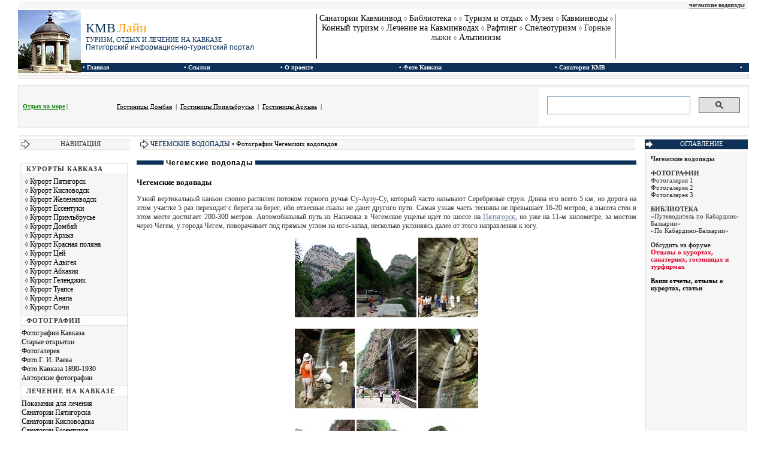

--- FILE ---
content_type: text/html; charset=cp1251
request_url: http://kmvline.ru/chegem/foto_2.php
body_size: 23212
content:
<!DOCTYPE HTML PUBLIC "-//W3C//DTD HTML 4.01 Transitional//EN"><html>
<head><title>Чегемские водопады</title>
<meta http-equiv="autor" content="Бородин В. А.">
<meta http-equiv="content-type" content="text/html;charset=Windows-1251">
<meta http-equiv="KEYWORDS" content="Фотографии Чегемских водопадов">
<meta http-equiv="DESCRIPTION" content="Фотографии Чегемских водопадов">
<link rel="stylesheet"type="text/css"href="../include/style.css">
<link rel="canonical" href="http://kmvline.ru/chegem/foto_2.php"/>
</head><body>
<table align="center"width="100%"><tr><td id="top"><a href="index.php">чегемские водопады</a></td></tr></table>
<table align="center"width="100%"cellspacing="0"cellpadding="0"><tr><td rowspan="2"width="105"><a href="/"><img src="/include/logo.jpg"width="105"height="105"border="0"alt="Пятигорский информационно-туристический портал"title="Пятигорский информационно-туристический портал"></a></td><td>
<table width="100%"height="75"cellspacing="0"cellpadding="0"id="logo"><tr><td>&nbsp;</td><td width="35%"style="color:#333;border-right:1px solid #000;text-align:left"STYLE="text-decoration:none"><a href="/"title="Пятигорский информационно-туристический портал">
<span style="color:#0D3159;font-size:22px;font-family:Times New Roman">КМВ</span> <span style="color:#FF9900;font-size:22px;font-family:Times New Roman">Лайн</span><br>
<span style="color:#0D3159;font-size:11px;font-family:Times New Roman">ТУРИЗМ, ОТДЫХ И ЛЕЧЕНИЕ НА КАВКАЗЕ</span><br>
<span style="color:#0D3159;font-size:12px;font-family:arial">Пятигорский информационно-туристский портал</a></span><center></td>

<td valign="top"width="45%"align="center"style="border-right:1px solid #000;font-family:Times New Roman;font-size:14px;color:#333">
<a href="/kmv.php">Санатории Кавминвод</a> <span class="loz">&loz;</span> 
<a href="/lib/index.php">Библиотека</a> <span class="loz">&loz;</span>
<!---<a href="/photo/index.php">Фотогалерея</a>---> <span class="loz">&loz;</span> 
<a href="/ex/index.php">Туризм и отдых</a> <span class="loz">&loz;</span> 
<a href="/muzey/index.php">Музеи</a> <span class="loz">&loz;</span> 
<a href="/kmv/index.php">Кавминводы</a> <span class="loz">&loz;</span> <a href="/horse/index.php">Конный туризм</a> <span class="loz">&loz;</span>
<a href="/kmv_lech/index.php">Лечение на Кавминводах</a> <span class="loz">&loz;</span> <a href="/rafting/index.php">Рафтинг</a> <span class="loz">&loz;</span> 
<a href="/speleo/index.php">Спелеотуризм</a> <span class="loz">&loz;</span> Горные лыжи <span class="loz">&loz;</span> <a href="/alpinizm/index.php">Альпинизм</a><td width="20%">
 <!---<center><table style=width:center;background:#CBCBFF;color:#000;padding:5px;moz-border-radius:5px;webkit-border-radius:5px;border-radius:5px;font-size:11px;>
<tr><td><center>ИНФОРМАЦИЯ ДЛЯ БРОНИРОВАНИЯ:</strong><br>8 (962) 203 76 98<br>8 (905) 634 36 83<br>8 (928) 306 45 49<br>wfort-tur@mail.ru<br> 
</center></td></tr></table></center>--->
</td></tr></table></td></tr><tr><td><table align="center"width="100%"cellspacing="0"cellpadding="0"id="topmenu"><tr><td align="top"style="border-bottom:1px solid #fff;border-top:1px solid #fff"></td><td>&nbsp;&#149; <a href="/">Главная</a></td><td>&#149; Ссылки</td><td>&#149; <a href="/about/index.php">О проекте</a></td><td>&#149; <a href="/foto_kavkaz/index.php">Фото Кавказа</a></td><td>&#149; <a href="/kmv.php">Санатории КМВ</td><td><!---&#149; <a href="/map.php">Карта сайта</a>---></td><td>&#149;</td></table></td></tr></table>
<table class="table"cellspacing="0"cellpadding="0"width="100%"align="center">
<tr>
<td style="text-align:left"><!----></td>
<td><!----></td>
<td><!----></td>
</tr></table>

<!---<br>
<center><table width="468"height="60"cellspacing="0"cellpadding="0"style="font-size:11px;border:1px solid #666;">
<tr><td width="60%" style="background-color:#fff;text-align:right;padding-right:20px;color:#0D3159"><a href="http://kmvline.ru/fest.php"style="color:#3333FF;"><strong>КУБОК СЕВЕРО-КАВКАЗСКОГО ФЕДЕРАЛЬНОГО ОКРУГА ПО НАРОДНЫМ ТАНЦАМ</strong></a></td>
<td width="40%" style="background-color:#fff;text-align:right;color:#0D3159;padding-right:20px"><strong>пр. 40 лет Октября, 10, Пятигорск, Городской Дом культуры №1</strong></td>
</tr></table></center>----->

<table align="center"width="100%"height="10"><tr><td></td></tr></table>
<table width="100%"class="table_search"cellspacing="0"cellpadding="0"align="center"><tr>
<td>&nbsp;<a href="/blacksea/index.html"style="color:green"title="Недорогие гостиницы, пансионаты и бызы отдыха на Черном море"><strong>Отдых на море</strong></a> |</td>
<td>
<table><tr><td height="20" style="font-size:11px;color:#000000;text-decoration:none"><a href="http://kmvline.ru/dombai_hotel/index.php">Гостиницы Домбая</a> &nbsp;|&nbsp; <a href="/elbrus_hotel/index.php"target="_blank"title="Гостиницы Приэльбрусья">Гостиницы Приэльбрусья</a> &nbsp;|&nbsp; <a href="http://kmvline.ru/arhyz_hotel/index.php"title="Архыз">Гостиницы Архыза</a> &nbsp;|&nbsp;</td></tr></table></td>
<td width="350"height="18"style="margin-top:5px;margin-bottom:5px;">

<script>
  (function() {
    var cx = '003991776749014160427:ahjedupwhy8';
    var gcse = document.createElement('script');
    gcse.type = 'text/javascript';
    gcse.async = true;
    gcse.src = 'https://cse.google.com/cse.js?cx=' + cx;
    var s = document.getElementsByTagName('script')[0];
    s.parentNode.insertBefore(gcse, s);
  })();
</script>
<gcse:search></gcse:search>
</td></tr></table>

<table align="center"width="100%"height="10"><tr><td></td></tr></table>
<table align="center"width="100%"><tr>
<td style="background-color:#e8e8e8">
<!-- GoogleTop -->



<!-- Yandex.RTB R-A-17757598-1 -->
<div id="yandex_rtb_R-A-17757598-1"></div>
<script>
window.yaContextCb.push(() => {
    Ya.Context.AdvManager.render({
        "blockId": "R-A-17757598-1",
        "renderTo": "yandex_rtb_R-A-17757598-1"
    })
})
</script>






</td></tr></table>






<table align="center"width="100%"><tr><td class="menu"><script language='javascript' src='../include/arrow.js'></script>НАВИГАЦИЯ</td><td width="10"></td><td id="content_top"><script language='javascript' src='../include/arrow.js'></script>
<a href="index.php">ЧЕГЕМСКИЕ ВОДОПАДЫ</a> &#149; Фотографии Чегемских водопадов</td><td width="10"></td><td class="hotel"><script language='javascript' src='../include/arrow.js'></script>ОГЛАВЛЕНИЕ</td></tr></table>
<table align="center"width="100%"><tr><td valign="top">
<table cellspacing="0"cellpadding="0"width="100%"id="menu">
<tr><td class="header">КУРОРТЫ КАВКАЗА</td></tr>
<tr><td height="5"></td></tr>
<tr><td style="padding-left:6px"><span class="loz">&loz;</span> <a href="/pyatigorsk/index.php">Курорт Пятигорск</a> </td></tr>
<tr><td style="padding-left:6px"><span class="loz">&loz;</span> <a href="/kislovodsk/index.php">Курорт Кисловодск</a></td></tr> 
<tr><td style="padding-left:6px"><span class="loz">&loz;</span> <a href="/zheleznovodsk/index.php">Курорт Железноводск</a></td></tr>
<tr><td style="padding-left:6px"><span class="loz">&loz;</span> <a href="/essentuki/index.php">Курорт Ессентуки</a></td></tr>
<tr><td style="padding-left:6px"><span class="loz">&loz;</span> <a href="/elbrus/index.php">Курорт Приэльбрусье</a></td></tr> 
<tr><td style="padding-left:6px"><span class="loz">&loz;</span> <a href="/dombai/index.php">Курорт Домбай</a></td></tr>
<tr><td style="padding-left:6px"><span class="loz">&loz;</span> <a href="/arhyz/index.php">Курорт Архыз</a></td></tr> 
<tr><td style="padding-left:6px"><span class="loz">&loz;</span> <a href="/kr/index.php">Курорт Красная поляна</a></td></tr> 
<tr><td style="padding-left:6px"><span class="loz">&loz;</span> <a href="/tsey/index.php">Курорт Цей</a></td></tr>
<tr><td style="padding-left:6px"><span class="loz">&loz;</span> <a href="/lagonaki/adygea.php">Курорт Адыгея</a></td></tr>
<tr><td style="padding-left:6px"><span class="loz">&loz;</span> <a href="/abhazia/index.php">Курорт Абхазия</a></td></tr>
<tr><td style="padding-left:6px"><span class="loz">&loz;</span> <a href="/gelen/index.php">Курорт Геленджик</a></td></tr>
<tr><td style="padding-left:6px"><span class="loz">&loz;</span> <a href="/tuapse/index.php">Курорт Туапсе</a></td></tr>
<tr><td style="padding-left:6px"><span class="loz">&loz;</span> <a href="/anapa/index.php">Курорт Анапа</a></td></tr>
<tr><td style="padding-left:6px"><span class="loz">&loz;</span> <a href="/sochi/index.php">Курорт Сочи</a></td></tr>
<tr><td height="5"></td></tr>

<tr><td class="header">ФОТОГРАФИИ</td></tr>
<tr><td height="5"></td></tr><tr><td><a href="/foto_kavkaz/index.php">Фотографии Кавказа</a></td></tr>
<tr><td><a href="/otkr/index.php">Старые открытки</a></td></tr>
<tr><td><a href="/photo/index.php">Фотогалерея</a></td></tr>
<tr><td><a href="/raev/index.php">Фото Г. И. Раева</a></td></tr>
<tr><td><a href="/old_foto/index.php">Фото Кавказа 1890-1930</a></td></tr><tr><td><a href="/authfoto/index.php">Авторские фотографии</a></td></tr><tr><td height="5"></td></tr>
<tr><td class="header">ЛЕЧЕНИЕ НА КАВКАЗЕ</td></tr>
<tr><td height="5"></td></tr>
<tr><td><a href="/kmv_lech/index.php">Показания для лечения</a></td></tr>
<tr><td><a href="/sanatorium_pyat/sanatorium_pyat.php">Санатории Пятигорска</a></td></tr>
<tr><td><a href="/kislovodsk/san_kisl.php">Санатории Кисловодска</a></td></tr>
<tr><td><a href="/essentuki/ess_sanatorium.php">Санатории Ессентуков</a></td></tr>
<tr><td><a href="/zheleznovodsk/zel_sanatorium.php">Санатории Железноводск</a></td></tr>
<tr><td><a href="/vanny/index.php">Лечебные ванны</a></td></tr>
<tr><td><a href="/gryaz/index.php">Грязелечение</a></td></tr>
<tr><td><a href="/voda/index.php">Нарзанные источники</a></td></tr>
<tr><td><a href="/med_news/index.php">Новости медицины</a></td></tr>
<tr><td><a href="/nii/index.php">НИИ Курортологии</a></td></tr>
<tr><td><a href="/sprav/index.php">Лечебный справочник</a></td></tr>
<tr><td height="5"></td></tr>
<tr><td class="header">ЗКСКУРСИИ</td></tr>
<tr><td height="5"></td></tr>
<tr><td><a href="/teberda/index.php">Теберда</a></td></tr>

<tr><td><a href="/narhyz/index.php">Нижний Архыз</a></td></tr>
<tr><td><a href="/chegem/index.php">Чегемские водопады</a></td></tr>
<tr><td><a href="/med/index.php">Медовые водопады</a></td></tr>
<tr><td><a href="/blue/index.php">Голубое озеро</a></td></tr>
<tr><td><a href="/chegem/foto_3.php">Чегемская теснина</a></td></tr>
<tr><td><a href="/foto_kavkaz/cherek.php">Черекская теснина</a></td></tr>
<tr><td><a href="/foto_kavkaz/foto_term.php">Термальные источники</a></td></tr>
<tr><td><a href="/lagonaki/lagonaki.php">Плато Лаго-Наки</a></td></tr>
<tr><td><a href="/lagonaki/rufabgo.php">Водопады Руфабго</a></td></tr>
<tr><td><a href="/lagonaki/xadzox.php">Хаджохская теснина</a></td></tr>
<tr><td><a href="/lagonaki/big.php">Болш. Азишская пещера</a></td></tr>
<tr><td><a href="/dargavs/index.php">Даргавс - Город мертвых</a></td></tr>
<tr><td><a href="/kur/index.php">Куртатинское ущелье</a></td></tr>
<tr><td><a href="/extsey/index.php">Цейское ущелье</a></td></tr>
<tr><td><a href="/besengy/index.php">Безенгийское ущелье</a></td></tr>
<tr><td><a href="/ullutau/index.php">К горе Уллу-Тау</a></td></tr>
<tr><td><a href="/shkhelda/index.php">К массиву Шхельда</a></td></tr>
<tr><td><a href="/djilysu/index.php">Урочище Джилы-Су</a></td></tr>
<tr><td><a href="/sophia/index.php">Софийские водопады</a></td></tr>
<tr><td height="5"></td></tr>

<tr><td class="header">ЭКСТРИМАЛЬНЫЙ ТУРИЗМ</td></tr>
<tr><td height="5"></td></tr>

<tr><td><a href="/fish/index.php">Рыбалка и охота</a></td></tr>
<tr><td><a href="/delta/index.php">Дельтопланиризм и парапланеризм</a></td></tr>
<tr><td height="5"></td></tr>
<tr><td class="header">ЛЕРМОНТОВ И КАВКАЗ</td></tr>
<tr><td height="5"></td></tr>
<tr><td><a href="/lerm/index.php">Лермонтовский Пятигорск</a></td></tr>
<tr><td><a href="/mesta/index.php">Лермонтовские места</a></td></tr>
<tr><td><a href="/lib/lermontov/index.php">Дом - музей Лермонтова</a></td></tr>
<tr><td><a href="/lermontov_tema/index.php">Лермонтовская тематика</a></td></tr>
<tr><td height="5"></td></tr>

<tr><td class="header">СПОРТ</td></tr>
<tr><td height="5"></td></tr>
<tr><td><a href="/sport1/index.php">Знаменитые советские и российские пятиборцы. Часть 1 — Мужчины</a></td></tr>
<tr><td>&nbsp;</td></tr>
<tr><td><a href="/sport2/index.php">Знаменитые советские и российские пятиборцы. Часть 2 — Женщины</a></td></tr>
<tr><td>&nbsp;</td></tr>
<tr><td><a href="/sport1/footbol.php">Пять самых дорогих футболистов РПЛ-2025/2026</a></td></tr>
<tr><td>&nbsp;</td></tr>
<br></td></tr>
<tr><td height="5"></td></tr>
<tr><td class="header">ИНФОРМАЦИЯ</td></tr>
<tr><td height="5"></td></tr>
<tr><td><a href="/father/index.php">Основатели и гости КМВ</a></td></tr>
<tr><td><a href="/hotel/index.php">Гостиницы Кавминвод</a></td></tr>
<tr><td><a href="/article/index.php">Статьи</a></td></tr>
<tr><td><a href="/map/index.php">Карты региона</a></td></tr>
<tr><td><a href="/about/catalog.php">Турфирмы</a></td></tr>
<tr><td><a href="mailto:levi62@yandex.ru"style="color:#A72121"><strong>Администрация портала</strong></a><br>
<br>
</td></tr>
<tr><td height="5"></td></tr></table>

<br><center>

<br></center>














</td>
<td width="10"></td><td valign="top"id="content"width="100%"><table border="0" width="100%"cellpadding="0"cellspacing="0"background="../include/bg.gif"><tr><td><img border="0"src="../include/bg.gif"width="20"height="20"></td>
<td width="100%"><font class="title">&nbsp;Чегемские водопады&nbsp;</font></td></tr></table><br><h1>Чегемские водопады</h1>
<p>Узкий вертикальный каньон словно распилен потоком горного ручья Су-Аузу-Су, который часто называют Серебряные струи. Длина его всего 5 км, но дорога на этом участке 5 раз переходит с берега на берег, ибо отвесные скалы не дают другого пути. Самая узкая часть теснины не превышает 16-20 метров, а высота стен в этом месте достигает 200-300 метров. Автомобильный путь из Нальчика в Чегемское ущелье идет по шоссе на <a href="../pyatigorsk/index.php">Пятигорск</a>, но уже на 11-м километре, за мостом через Чегем, у города Чегем, поворачивает под прямым углом на юго-запад, несколько уклоняясь далее от этого направления к югу. </p><p><center>
<a href="f_13.php"><img src="foto/013.jpg"width="100"height="133"alt="Чегемские водопады"title="Чегемские водопады"border="0"></a>
<a href="f_14.php"><img src="foto/014.jpg"width="100"height="133"alt="Чегемские водопады"title="Чегемские водопады"border="0"></a>
<a href="f_15.php"><img src="foto/015.jpg"width="100"height="133"alt="Чегемские водопады"title="Чегемские водопады"border="0"></a><br><br>
<a href="f_16.php"><img src="foto/016.jpg"width="100"height="133"alt="Чегемские водопады"title="Чегемские водопады"border="0"></a>
<a href="f_17.php"><img src="foto/017.jpg"width="100"height="133"alt="Чегемские водопады"title="Чегемские водопады"border="0"></a>
<a href="f_18.php"><img src="foto/018.jpg"width="100"height="133"alt="Чегемские водопады"title="Чегемские водопады"border="0"></a><br><br>
<a href="f_19.php"><img src="foto/019.jpg"width="100"height="133"alt="Чегемские водопады"title="Чегемские водопады"border="0"></a>
<a href="f_20.php"><img src="foto/020.jpg"width="100"height="133"alt="Чегемские водопады"title="Чегемские водопады"border="0"></a>
<a href="f_21.php"><img src="foto/021.jpg"width="100"height="133"alt="Чегемские водопады"title="Чегемские водопады"border="0"></a><br><br></center>
<p><br>
<table align="center"width="90%">
<tr>
<td>
<!--GoogleFooter  -->
<script async src="https://pagead2.googlesyndication.com/pagead/js/adsbygoogle.js?client=ca-pub-4947584683662514"
     crossorigin="anonymous"></script>
<ins class="adsbygoogle"
     style="display:block; text-align:center;"
     data-ad-layout="in-article"
     data-ad-format="fluid"
     data-ad-client="ca-pub-4947584683662514"
     data-ad-slot="3923600812"></ins>
<script>
     (adsbygoogle = window.adsbygoogle || []).push({});
</script>

</td>
</tr>
</table></p></td><td width="10"></td><td valign="top"><table align="center"width="100%"id="hotel"><tr><td valign="top">
<strong><a href="index.php" style="color:#ooo">Чегемские водопады</a></strong><br><br><a href="foto.php"title="Фотографии Чегемские водопады" style="color:#ooo"><strong>ФОТОГРАФИИ</strong></a><br><a href="foto_1.php"title="Фотографии Чегемские водопады">Фотогалерея 1</a><br><a href="foto_2.php"title="Фотографии Чегемские водопады">Фотогалерея 2</a><br><a href="foto_3.php"title="Фотографии Чегемская теснина">Фотогалерея 3</a><br><br><strong><a href="/lib/index.php"style="color:#ooo">БИБЛИОТЕКА</a></strong><br><a href="/lib/kbr/index.php">&#171;Путеводитель по Кабардино-Балкарии&#187;</a><br><a href="/lib/kabbalk/index.php">&#171;По Кабардино-Балкарии&#187;</a><br><br>
<script language='javascript'src='../include/forum.js'></script><br>
<script language='javascript'src='../include/otzyv.js'></script><br>
<!-- Right_Article -->
<ins class="adsbygoogle"
     style="display:block"
     data-ad-client="ca-pub-4947584683662514"
     data-ad-slot="8115040778"
     data-ad-format="auto"></ins>
<script>
(adsbygoogle = window.adsbygoogle || []).push({});
</script>
<!--GOOGLE Right_Article-------><br>
<br>




<!-- Right_Article -->
<ins class="adsbygoogle"
     style="display:block"
     data-ad-client="ca-pub-4947584683662514"
     data-ad-slot="8115040778"
     data-ad-format="auto"></ins>
<script>
(adsbygoogle = window.adsbygoogle || []).push({});
</script>
<!--GOOGLE Right_Article-------></td></tr>
</table></td></tr></table>
<br>
<center>
<script type="text/javascript" src="//yandex.st/share/share.js" charset="utf-8"></script>
<div class="yashare-auto-init" data-yashareType="link" data-yashareQuickServices="yaru,vkontakte,facebook,twitter,odnoklassniki,moimir"></div><br> 

</center>
<br><br>

<!-- Yandex.RTB R-A-17757598-2 -->
<div id="yandex_rtb_R-A-17757598-2"></div>
<script>
window.yaContextCb.push(() => {
    Ya.Context.AdvManager.render({
        "blockId": "R-A-17757598-2",
        "renderTo": "yandex_rtb_R-A-17757598-2",
        "type": "feed"
    })
})
</script>

<br>
<center>




</center>
<br><table align="center"width="100%"cellspacing="0"cellpadding="0"><tr><td id="footer"><a href="/">На главную</a> | <a href="/photo/index.php">Фотогалерея</a> | <a href="/sanatorium_pyat/index.php">Пятигорск</a> | <a href="/kislovodsk/san_kisl.php">Кисловодск</a> | <a href="/essentuki/ess_sanatorium.php">Ессентуки</a> | <a href="/zheleznovodsk/zel_sanatorium.php">Железноводск</a> | <a href="/arhyz/index.php">Архыз</a> | <a href="/dombai/index.php">Домбай</a> | <a href="/elbrus/index.php">Приэльбрусье</a> | <a href="/kr/index.php">Красная поляна</a> | <a href="/tsey/index.php">Цей</a> | <a href="/ex/index.php">Экскурсии</a></td></tr></table>
<div style="display: none;">                                                                                                                                                                                                                                                                                                                                                                                                                                                                                                                                                                                                                                                                                                                                                                                                                                                                                                                                                                                                                                     </div> <br>
<table width="100%"cellspacing="0"cellpadding="0"><tr><td></td></tr></table>
<table width="100%"cellspacing="1"cellpadding="0"id="copy">
<tr><td width="40%">
<!--LiveInternet counter--><script type="text/javascript"><!--
document.write("<a href='//www.liveinternet.ru/click' "+
"target=_blank><img src='//counter.yadro.ru/hit?t57.2;r"+
escape(document.referrer)+((typeof(screen)=="undefined")?"":
";s"+screen.width+"*"+screen.height+"*"+(screen.colorDepth?
screen.colorDepth:screen.pixelDepth))+";u"+escape(document.URL)+
";"+Math.random()+
"' alt='' title='LiveInternet' "+
"border='0' width='88' height='31'><\/a>")
//--></script><!--/LiveInternet-->

<!-- Rating@Mail.ru counter -->
<script type="text/javascript">
var _tmr = window._tmr || (window._tmr = []);
_tmr.push({id: "2224000", type: "pageView", start: (new Date()).getTime()});
(function (d, w, id) {
  if (d.getElementById(id)) return;
  var ts = d.createElement("script"); ts.type = "text/javascript"; ts.async = true; ts.id = id;
  ts.src = (d.location.protocol == "https:" ? "https:" : "http:") + "//top-fwz1.mail.ru/js/code.js";
  var f = function () {var s = d.getElementsByTagName("script")[0]; s.parentNode.insertBefore(ts, s);};
  if (w.opera == "[object Opera]") { d.addEventListener("DOMContentLoaded", f, false); } else { f(); }
})(document, window, "topmailru-code");
</script><noscript><div style="position:absolute;left:-10000px;">
<img src="//top-fwz1.mail.ru/counter?id=2224000;js=na" style="border:0;" height="1" width="1" alt="Рейтинг@Mail.ru" />
</div></noscript>
<!-- //Rating@Mail.ru counter -->
<!-- Rating@Mail.ru logo -->
<a href="http://top.mail.ru/jump?from=2224000">
<img src="//top-fwz1.mail.ru/counter?id=2224000;t=441;l=1" 
style="border:0;" height="31" width="88" alt="Рейтинг@Mail.ru" /></a>
<!-- //Rating@Mail.ru logo -->
</span></td>
<td width="60%"><span id="copy">Использование контента в рекламных материалах, во всевозможных базах данных для дальнейшего их коммерческого использования, размещение в любых СМИ и Интернете допускаются только с письменного разрешения администрации!</span></td></tr></table>
<!-- Yandex.Metrika counter -->
<script type="text/javascript" >
    (function (d, w, c) {
        (w[c] = w[c] || []).push(function() {
            try {
                w.yaCounter47177712 = new Ya.Metrika({
                    id:47177712,
                    clickmap:true,
                    trackLinks:true,
                    accurateTrackBounce:true
                });
            } catch(e) { }
        });

        var n = d.getElementsByTagName("script")[0],
            s = d.createElement("script"),
            f = function () { n.parentNode.insertBefore(s, n); };
        s.type = "text/javascript";
        s.async = true;
        s.src = "https://mc.yandex.ru/metrika/watch.js";

        if (w.opera == "[object Opera]") {
            d.addEventListener("DOMContentLoaded", f, false);
        } else { f(); }
    })(document, window, "yandex_metrika_callbacks");
</script>
<noscript><div><img src="https://mc.yandex.ru/watch/47177712" style="position:absolute; left:-9999px;" alt="" /></div></noscript>
<!-- /Yandex.Metrika counter -->



</body></html>

















--- FILE ---
content_type: text/html; charset=utf-8
request_url: https://www.google.com/recaptcha/api2/aframe
body_size: 114
content:
<!DOCTYPE HTML><html><head><meta http-equiv="content-type" content="text/html; charset=UTF-8"></head><body><script nonce="hNBMJOBjOpf71g4Xgd6dbA">/** Anti-fraud and anti-abuse applications only. See google.com/recaptcha */ try{var clients={'sodar':'https://pagead2.googlesyndication.com/pagead/sodar?'};window.addEventListener("message",function(a){try{if(a.source===window.parent){var b=JSON.parse(a.data);var c=clients[b['id']];if(c){var d=document.createElement('img');d.src=c+b['params']+'&rc='+(localStorage.getItem("rc::a")?sessionStorage.getItem("rc::b"):"");window.document.body.appendChild(d);sessionStorage.setItem("rc::e",parseInt(sessionStorage.getItem("rc::e")||0)+1);localStorage.setItem("rc::h",'1768760180795');}}}catch(b){}});window.parent.postMessage("_grecaptcha_ready", "*");}catch(b){}</script></body></html>

--- FILE ---
content_type: text/javascript
request_url: http://kmvline.ru/include/forum.js
body_size: 37
content:
document.write("Обсудить на форуме");